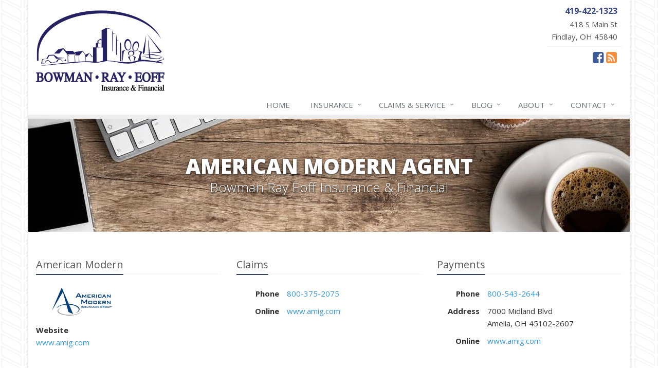

--- FILE ---
content_type: text/html
request_url: https://www.eoffins.com/insurance-companies/american-modern
body_size: 3032
content:
<!DOCTYPE html><html lang="en" class="no-js"><head><meta charset="utf-8"><meta name="viewport" content="width=device-width, initial-scale=1.0"><link rel="preconnect" href="https://fonts.gstatic.com"><link href="https://fonts.googleapis.com/css2?family=Open+Sans:wght@300;400;600;700;800&amp;display=swap" rel="stylesheet"><link rel="preload" href="/fonts/fontawesome-webfont.woff2?v=4.5.0" as="font" type="font/woff2" crossorigin><link href="/stylesheets/site.v1767850304.css" media="all" rel="stylesheet" type="text/css"/><meta name="keywords" content="Findlay OH car insurance, Findlay OH home insurance, Findlay car insurance, Findlay home insurance, Findlay OH insurance agent"/><meta name="description" content="Bowman Ray Eoff Insurance &amp; Financial represents American Modern in Arizona, Florida, Indiana, Kentucky, Michigan, North Carolina, Ohio, South Carolina, and Tennessee."/><meta property="og:title" content="American Modern Agent in OH | BRE"/><meta property="og:url" content="https://www.eoffins.cominsurance-companies/american-modern"/><meta property="og:image" content="https://www.eoffins.com/apple-touch-icon.png"/><meta property="og:image:width" content="200"/><meta property="og:image:height" content="200"/><meta property="og:description" content="Bowman Ray Eoff Insurance &amp; Financial represents American Modern in Arizona, Florida, Indiana, Kentucky, Michigan, North Carolina, Ohio, South Carolina, and Tennessee."/><meta property="og:site_name" content="www.eoffins.com"/><title>American Modern Agent in OH | Bowman Ray Eoff Insurance &amp; Financial in Findlay, Ohio</title><link rel="canonical" href="https://www.eoffins.com/insurance-companies/american-modern"/><script id="gase" data-pt="American Modern Agent in OH">/*<![CDATA[*/!function(i,s,o,g,r,a,m){i.GoogleAnalyticsObject=r,i[r]=i[r]||function(){(i[r].q=i[r].q||[]).push(arguments)},i[r].l=1*new Date,a=s.createElement(o),m=s.getElementsByTagName(o)[0],a.async=1,a.src=g,m.parentNode.insertBefore(a,m)}(window,document,"script","//www.google-analytics.com/analytics.js","ga"),ga("create","UA-18909282-54","auto");var gase=document.getElementById("gase");gase&&ga("set","title",gase.getAttribute("data-pt")),ga("send","pageview");/*]]>*/</script></head><body class="service-company-pg category-lt boxed-layout container"><div class="a11y-help"><a href="#content" class="a11y-skip">Skip to content</a> <a class="a11y-banner" href="/accessibility#content" title="If you are having trouble using our website, please contact us and we will be happy to help you. More info here." >Accessibility info</a></div><div class="wrapper"><div class="header"><div class="container"><div class="logo"><a href="/"> <img src="/images/bowman-ray-eoff-insurance-financial-logo.v1650639519.jpg" alt="Bowman Ray Eoff Insurance &amp; Financial homepage" width="250" height="157"/> </a></div><div class="topbar"><div class="header-contact-info"><div class="office"><a href="tel:14194221323" class="office-phone-link"><strong class="phone">419-422-1323</strong></a> <a href="/contact" class="office-link"><div class="address">418 S Main St<br/>Findlay, OH 45840</div></a></div></div><ul class="header-social social-icons"><li><a href="https://www.facebook.com/EOFFInsurance" class="facebook tooltips" data-toggle="tooltip" data-placement="top" data-original-title="Facebook" aria-label="Facebook" ><i class="fa fa-facebook-square"></i></a></li><li><a href="/blog" class="news tooltips" data-toggle="tooltip" data-placement="top" data-original-title="News" aria-label="News" ><i class="fa fa-rss-square"></i></a></li></ul><div class="clearfix"></div></div><button type="button" class="navbar-toggle" data-toggle="collapse" data-target=".navbar-responsive-collapse" aria-label="Toggle navigation"> <span class="sr-only">Toggle navigation</span> <span class="fa fa-bars"></span> </button></div><div class="collapse navbar-collapse navbar-responsive-collapse"><div class="container"><ul class="nav navbar-nav"><li class="nav-item-home"><a href="/">Home</a></li><li class="nav-item-insurance dropdown"><a href="/insurance-products" class="dropdown-toggle">Insurance</a></li><li class="nav-item-claims-service dropdown"><a href="/service-center" class="dropdown-toggle">Claims &amp; Service</a></li><li class="nav-item-blog dropdown"><a href="/blog" class="dropdown-toggle">Blog</a></li><li class="nav-item-about dropdown"><a href="/about" class="dropdown-toggle">About</a></li><li class="nav-item-contact dropdown"><a href="/contact" class="dropdown-toggle">Contact</a></li></ul></div></div></div><a name="content"></a><div class="page-heading"><div class="container"><h2>American Modern Agent</h2><h3>Bowman Ray Eoff Insurance &amp; Financial</h3></div></div><div class="container content"><div class="company-info"><div class="row"><div class="col-sm-4 company-info-section company-info-main"><div class="headline"><h3>American Modern</h3></div><p><a class="company-logo company-logo-american-modern" href="http://www.amig.com">American Modern</a></p><div class="label-cell"><b class="company-info-label">Website</b></div><div class="value-cell m-b-10"><a href="http://www.amig.com">www.amig.com</a></div></div><div class="col-sm-8"><div class="row"><div class="col-sm-6"><div class="company-info-section company-info-claims"><div class="headline"><h3>Claims</h3></div><div class="row"><div class="col-sm-3 label-cell"><b class="company-info-label">Phone</b></div><div class="col-sm-9 value-cell"><a href="tel:18003752075">800-375-2075</a></div></div><div class="row"><div class="col-sm-3 label-cell"><b class="company-info-label">Online</b></div><div class="col-sm-9 value-cell"><a href="http://www.amig.com/policy_file.html">www.amig.com</a></div></div></div></div><div class="col-sm-6"><div class="company-info-section company-info-payments"><div class="headline"><h3>Payments</h3></div><div class="row"><div class="col-sm-3 label-cell"><b class="company-info-label">Phone</b></div><div class="col-sm-9 value-cell"><a href="tel:18005432644">800-543-2644</a></div></div><div class="row"><div class="col-sm-3 label-cell"><b class="company-info-label">Address</b></div><div class="col-sm-9 value-cell"> 7000 Midland Blvd<br/>Amelia, OH 45102-2607</div></div><div class="row"><div class="col-sm-3 label-cell"><b class="company-info-label">Online</b></div><div class="col-sm-9 value-cell"><a href="https://www.amig.com/customer/make-a-payment/">www.amig.com</a></div></div></div></div></div></div></div></div><hr><a href="/insurance-companies"><i class="fa fa-caret-left"></i> All Insurance Companies</a></div><div class="footer-v1" role="contentinfo"><div class="footer"><div class="container"><div class="row"><div class="col-ms-6 col-sm-6 col-md-3 md-margin-bottom-40"><div class="headline"><h2>About Us</h2></div><div class="footer-intro-content"><p> Bowman Ray Eoff Insurance &amp; Financial is an independent insurance agency located in Findlay, Ohio.</p><p> Give us a call, stop by, or <a href="/insurance-products">request a quote online</a> to find out how much we can save you on your insurance.</p></div><hr><ul class="inline-links"><li><a href="/">Home</a></li><li><a href="/about">About</a></li><li><a href="/contact">Contact</a></li><li><a href="/sitemap">Sitemap</a></li></ul></div><div class="col-ms-6 col-sm-6 col-md-3 md-margin-bottom-40"><div class="posts"><div class="headline"><h2>Recent Articles</h2></div><ul class="list-unstyled latest-list"><li><a href="/blog/2026/01/how-to-childproof-your-home-safety-tips-for-new-parents"> How to Childproof Your Home: Safety Tips for New Parents <small>January 7, 2026</small> </a></li><li><a href="/blog/2025/12/hiring-vs-outsourcing-what-makes-sense-for-your-business"> Hiring vs. Outsourcing: What Makes Sense for Your Business? <small>December 18, 2025</small> </a></li><li><a href="/blog/2025/12/what-to-keep-in-your-car-for-emergencies"> What to Keep in Your Car for Emergencies <small>December 9, 2025</small> </a></li></ul></div></div><div class="clearfix visible-ms-block visible-sm-block"></div><div class="col-ms-6 col-sm-6 col-md-3 md-margin-bottom-40"><div class="headline"><h2>Quick Links</h2></div><ul class="list-unstyled link-list"><li><a href="/about" class="xs-p-tb-10">About Us<i class="fa fa-angle-right"></i></a></li><li><a href="/contact" class="xs-p-tb-10">Contact Us<i class="fa fa-angle-right"></i></a></li><li><a href="/service-center" class="xs-p-tb-10">Service Center<i class="fa fa-angle-right"></i></a></li><li><a href="/insurance-products" class="xs-p-tb-10">Insurance Products<i class="fa fa-angle-right"></i></a></li><li><a href="/insurance-products" class="xs-p-tb-10">Get an Insurance Quote<i class="fa fa-angle-right"></i></a></li><li><a href="/insurance-companies" class="xs-p-tb-10">Companies We Represent<i class="fa fa-angle-right"></i></a></li><li><a href="/staff-directory" class="xs-p-tb-10">Staff Directory<i class="fa fa-angle-right"></i></a></li></ul></div><div class="col-ms-6 col-sm-6 col-md-3 map-img md-margin-bottom-40"><div class="headline"><h2>Contact Us</h2></div><ul class="contact-info fa-ul"><li><i class="fa fa-li fa-map-marker"></i> <a href="/contact">418 S Main St<br/>Findlay, OH 45840</a></li><li><i class="fa fa-li fa-phone"></i> <a href="tel:14194221323">419-422-1323</a></li><li><i class="fa fa-li fa-fax"></i> <a href="tel:14194221901">419-422-1901</a></li><li><i class="fa fa-li fa-clock-o"></i> Mon-Fri 8am-4pm<br></li></ul></div></div></div></div><div class="copyright"><div class="container"><div class="row"><div class="col-md-8"><p> &copy; 2026 Bowman Ray Eoff Insurance &amp; Financial | <a href="/search">Search</a> | <a href="/privacy-policy">Privacy</a> | <a href="/disclaimer">Disclaimer</a> | <a href="/accessibility">Accessibility</a> | <a href="https://www.lightrailsites.com/?ref=eoffins.com" rel="nofollow" target="_blank" >Website by <small><b>BT</b></small></a></p></div><div class="col-md-4"><ul class="footer-socials list-inline"><li><a href="https://www.facebook.com/EOFFInsurance" class="facebook tooltips" data-toggle="tooltip" data-placement="top" data-original-title="Facebook" aria-label="Facebook" ><i class="fa fa-facebook-square"></i></a></li><li><a href="/blog" class="news tooltips" data-toggle="tooltip" data-placement="top" data-original-title="News" aria-label="News" ><i class="fa fa-rss-square"></i></a></li></ul></div></div></div></div></div></div><script src="/javascripts/site.v1767850304.js" type="text/javascript"></script></body></html>

--- FILE ---
content_type: text/plain
request_url: https://www.google-analytics.com/j/collect?v=1&_v=j102&a=613321689&t=pageview&_s=1&dl=https%3A%2F%2Fwww.eoffins.com%2Finsurance-companies%2Famerican-modern&ul=en-us%40posix&dt=American%20Modern%20Agent%20in%20OH&sr=1280x720&vp=1280x720&_u=YEBAAEABAAAAACACI~&jid=1018668420&gjid=993523526&cid=448347679.1769061648&tid=UA-18909282-54&_gid=1381700238.1769061648&_r=1&_slc=1&z=2109083878
body_size: -450
content:
2,cG-REKW2L2P6B